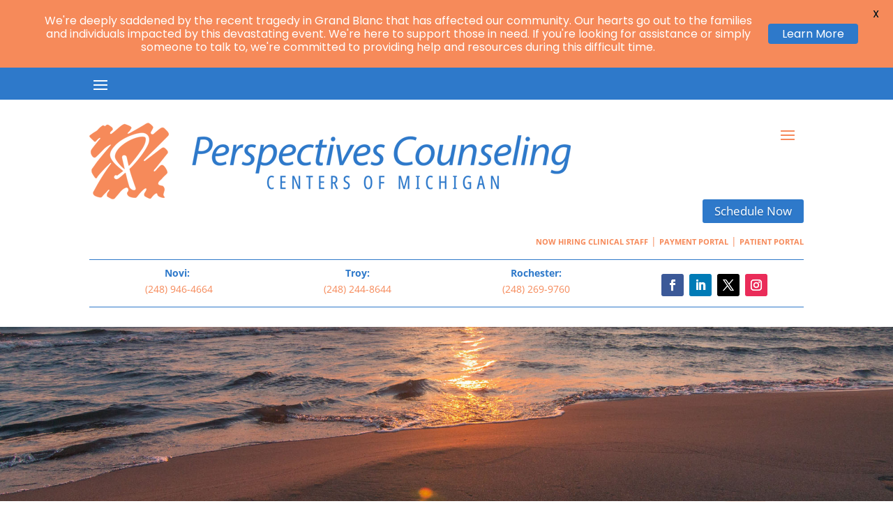

--- FILE ---
content_type: text/css
request_url: https://www.perspectivesoftroy.com/wp-content/et-cache/1799/et-core-unified-1799.min.css?ver=1768657867
body_size: -185
content:
.et_pb_post_content_0_tb_body{box-shadow:0px 2px 12px 0px rgb(0 0 0 / 30%);background:#fff;padding:3em}

--- FILE ---
content_type: application/javascript
request_url: https://static.legitscript.com/seals/12151002.js
body_size: 105
content:
document.write('<a href="https://www.legitscript.com/websites/?checker_keywords=perspectivesoftroy.com" target="_blank" title="Verify LegitScript Approval for www.perspectivesoftroy.com">');
document.write('<img src="https://static.legitscript.com/seals/12151002.png" alt="Verify Approval for www.perspectivesoftroy.com" width="73" height="79" />');
document.write('</a>');
